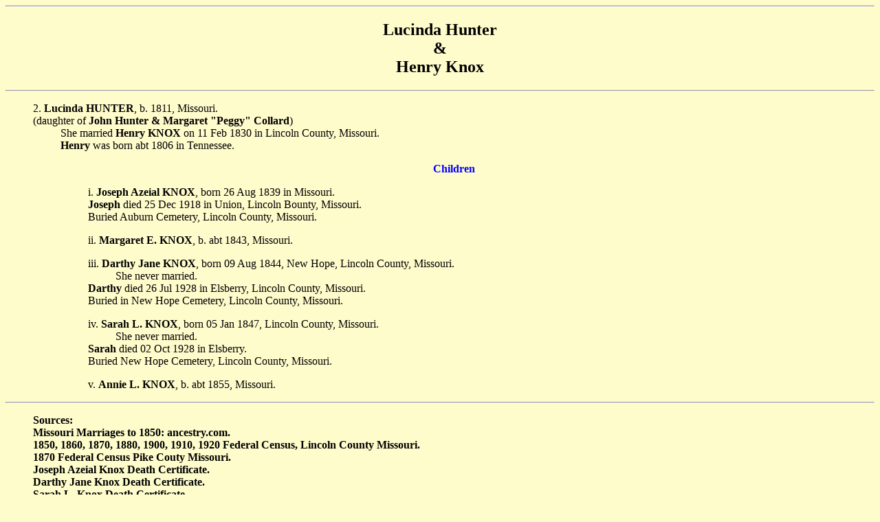

--- FILE ---
content_type: text/html
request_url: https://doris-smith-norman-genealogy-archive.com/Hunter_Lucinda.htm
body_size: 710
content:
<!DOCTYPE HTML PUBLIC "-//W3C//DTD HTML 4.01 Transitional//EN">
<html>
<!--  Created with the CoffeeCup HTML Editor 2008  -->
<!--           http://www.coffeecup.com/           -->
<!--        Brewed on 2/24/2008 3:20:13 PM         -->
<head>
  <title>Lucinda Hunter & Henry Knox</title>
  <meta http-equiv="content-type" content="text/html;charset=UTF-8" />
</head>
<body bgcolor=fffccc text=black link=blue vlink=scarlet><hr />
<div align="center"><b><h2>Lucinda Hunter<br />&<br />Henry Knox</h2></b></div><hr />
<ul>2.	<b>Lucinda HUNTER</b>, b. 1811, Missouri.<br />
(daughter of <b>John Hunter & Margaret "Peggy" Collard</b>)<ul>
She married <b>Henry KNOX</b> on 11 Feb 1830 in Lincoln County, Missouri.<br />
<b>Henry</b> was born abt 1806 in Tennessee.</ul><p></p> 
				<b><center><font color=#0000FF>Children</font></center></b><p></p>
				<ul><ul>i. <b>Joseph Azeial KNOX</b>, born 26 Aug 1839 in Missouri.<br />
 				<b>Joseph</b> died 25 Dec 1918 in Union, Lincoln Bounty, Missouri.<br />
				Buried Auburn Cemetery, Lincoln County, Missouri.<p></p>
	 	  	ii.	<b>Margaret E. KNOX</b>, b. abt 1843, Missouri.<p></p>
 	 	  	iii.	<b>Darthy Jane KNOX</b>, born 09 Aug 1844, New Hope, Lincoln County, Missouri.<ul>
			She never married.</ul>
			<b>Darthy</b> died 26 Jul 1928 in Elsberry, Lincoln County, Missouri.<br />
			Buried in New Hope Cemetery, Lincoln County, Missouri.<p></p>
 	 	  	iv.	<b>Sarah L. KNOX</b>, born 05 Jan 1847, Lincoln County, Missouri.<ul>
			She never married.</ul>
			<b>Sarah</b> died 02 Oct 1928 in Elsberry.<br />
			Buried New Hope Cemetery, Lincoln County, Missouri.<p></p>
 	 	  	v.	<b>Annie L. KNOX</b>, b. abt 1855, Missouri.</ul></ul></ul><hr>
<ul><b>Sources:<br />
Missouri Marriages to 1850: ancestry.com.<br />
1850, 1860, 1870, 1880, 1900, 1910, 1920 Federal Census, Lincoln County Missouri.<br />
1870 Federal Census Pike Couty Missouri.<br />
Joseph Azeial Knox Death Certificate.<br />
Darthy Jane Knox Death Certificate.<br />
Sarah L. Knox Death Certificate.</ul>
</b><hr />
<center><b><i>This Page Designed To Protect The Living</i><br />
 ~ <a href="index.htm" title="Take Me Home"><b>HOME</b></a> ~ <a href="Hunter.htm"
  title="Return to John & Margaret Hunter">John Hunter </a>~<br />
  <i>Updated February 2008</i></b><hr>
</body>
</html>

